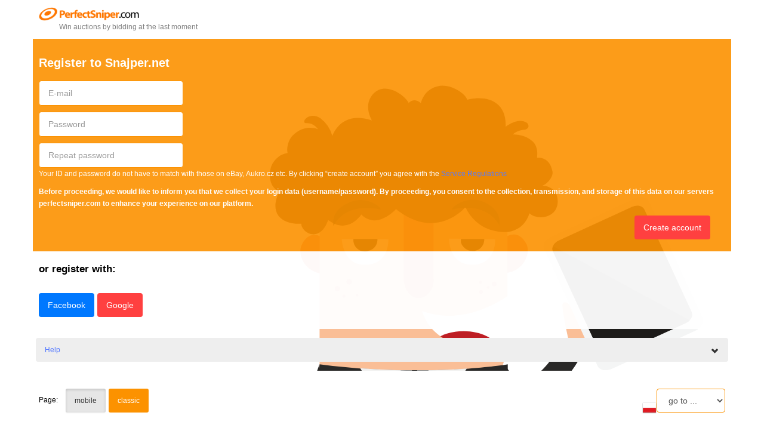

--- FILE ---
content_type: text/html; charset=UTF-8
request_url: https://www.perfectsniper.com/m/user/register/
body_size: 3774
content:
<!DOCTYPE html><!--[if lt IE 7]><html class="no-js lt-ie9 lt-ie8 lt-ie7"><![endif]--><!--[if IE 7]><html class="no-js lt-ie9 lt-ie8"><![endif]--><!--[if IE 8]><html class="no-js lt-ie9"><![endif]--><!--[if gt IE 8]><!--><html class="no-js"><!--<![endif]--><head><meta name="viewport" content="width=device-width, initial-scale=1.0" /><link rel="stylesheet" type="text/css" href="/m/assets/d07a2b4e/default-1531be09ee18d9196ac3aedcfd9d0dd70396d882097b23a3aee8e9b9ec6ee2a6.css" /><link rel="stylesheet" type="text/css" href="/m/css/style.css?5" /><title>New account - PerfectSniper.com</title><meta charset="utf-8"><meta http-equiv="X-UA-Compatible" content="IE=edge,chrome=1"><meta name="viewport" content="width=device-width,initial-scale=1"><META NAME="DESCRIPTION" CONTENT="Sniping Aukro, Allegro and eBay auctions. The Sniper bids automatically with only seconds left till the end of the listing. The Sniper is available for both home and professional use, free of charge. Online sniper bidding service."><META NAME="KEYWORDS" CONTENT="snajper, sniper, aukro sniper, ebay sniper, aukro, Allegro, ebay, snip, snip.pl, auction sniper, bid, internet sniper, auctions, listings, internet listings, swistak, aukcje24, automatic bidding, PerfectSniper.com, bidder, bidding service, service for aukro, winner, sniping auctions"><link href="/register.php" rel="canonical"><!-- PRZENOSIMY DO REGISTER SCRIPT!!!!! --><!-- JEDYNIE TYMCZAOSOW --></head><body><div class="navbar navbar-static-top"><div class="navbar-inner" style="position: relative;  "><div class="container  "><a title="eBay auction sniper, Aukro, Allegro" href="https://www.perfectsniper.com/m/"><img width="170px" height="40px" class="logoImg" src="/m/images/en/snajper-logo-w.png" alt="Auction sniper for eBay, Aukro, Allegro" /><span  class='tagline'>Win auctions by bidding at the last moment</span></a><div id="navigation"><div><!--                            # navigation menu                            --><div  class="menu" style="display: none; visibility: hidden"><div id="icon_menu" class="link"></div><div class="menu_hidden"><ul class="nav" id="yw1"><li class="active"><a href="/m/user/register/"><span class="bold">Register</span><span class="f12"><br />start winning auctions</span></a></li><li><a href="/m/site/login/"><span class='bold'>Sign in</span><span class='f12'><br />Do you have a PerfectSniper.com account?</span></a></li><li><a title="Nowe konto - Snajper.net" href="http://www.snajper.net/m/user/register/"><img src="/m/images/kraje/pl.png" alt=" Polska wersja" /> Polska wersja</a></li></ul></div></div></div></div><!--/.nav-collapse --></div></div></div></div><div class="container  "><!--[if lt IE 7]><p class="browsehappy">You are using an <strong>outdated</strong> browser. Please <a href="http://browsehappy.com/">upgrade your browser</a> to improve your experience.</p><![endif]--><div class="contDark"><div class="row-fluid"><form class="form-inline" id="horizontalForm" action="/m/user/register/" method="post"><fieldset><h1>Register to Snajper.net</h1><div class="panel mt10"><input class="input-large" placeholder="E-mail" name="RegisterForm[email]" id="RegisterForm_email" type="text" maxlength="50" /><span class="help-block error" id="RegisterForm_email_em_" style="display: none"></span></div><div class="panel mt10"><input class="input-large" placeholder="Password" name="RegisterForm[password]" id="RegisterForm_password" type="password" maxlength="200" /><span class="help-block error" id="RegisterForm_password_em_" style="display: none"></span></div><div class="panel mt10"><input class="input-large" placeholder="Repeat password" name="RegisterForm[Password2]" id="RegisterForm_Password2" type="password" /><span class="help-block error" id="RegisterForm_Password2_em_" style="display: none"></span><p>Your ID and password do not have to match with those on eBay, Aukro.cz etc. By clicking “create account” you agree with the <a href="/m/help/page/service-regulations/">Service Regulations</a></p><p><b>Before proceeding, we would like to inform you that we collect your login data (username/password). By proceeding, you consent to the collection, transmission, and storage of this data on our servers perfectsniper.com to enhance your experience on our platform.</b></p></div><div class="panel mt10"><div class="span12 container-1-mobile-1"><button class="btn-danger btn-90-mobile-1 pull-right-mobile-1 mr25 btn" id="yw0" type="submit" name="yt0">Create account</button></div></div></div></fieldset></form></div><div class="contLight container-2-mobile-1"><p  ><h2>or register with: </h2><br /><input class="btn btn-45-mobile-1 btn-facebook mr5" onclick="window.location.href=&#039;https://www.facebook.com/v2.4/dialog/oauth?client_id=1409233725960071&amp;state=52556d6aa0b4f48134ea3466486e5b05&amp;response_type=code&amp;sdk=php-sdk-5.0.0&amp;redirect_uri=https%3A%2F%2Fwww.perfectsniper.com%2Fm%2Fhybridauth%2Fauthenticate&amp;scope=email%2Cpublic_profile&#039;" name="yt1" type="button" value="Facebook" /><input class="btn btn-danger btn-45-mobile-1 mr5" onclick="window.location.href=&#039;https://accounts.google.com/o/oauth2/auth?response_type=code&amp;redirect_uri=https%3A%2F%2Fwww.perfectsniper.com%2Fauthenticate.php&amp;client_id=698875297144-se9dthmevfnen4d02vb4adjsvj3hvoj9.apps.googleusercontent.com&amp;scope=https%3A%2F%2Fwww.googleapis.com%2Fauth%2Fuserinfo.email&amp;access_type=online&amp;approval_prompt=&#039;" name="yt2" type="button" value="Google" /></p></div><div class="accordion mt15" id="accordion2"><div class="accordion-group"><div class="accordion-heading"><a class="accordion-toggle "  data-toggle="collapse" data-parent="#accordion2" href="#collapseOne"><span>Help </span><div class="pull-right "><i class="icon-chevron-down right"></i></div></a></div><div id="collapseOne" class="accordion-body collapse "><div class="accordion-inner"><p> Your password needs to be at least 6 characters long. We suggest you include numbers and capital letters in your password e.g.: JUR49k </p><p>  Any shot related messages will be sent to the following email. </p></div></div></div></div></div><div class="container footer "><div class="pull-left" style="margin-left: 10px;">                                    Page: <span class="ml10"></span><div class="btn-group btn-toggle"><a href="#" style="cursor: default;"><button style="cursor: default;" class="btn btn-small btn-default active mr5">mobile</button></a><a class="link_standard" href="/register.php"><button class="btn btn-small btn-primary  ">classic</button></a></div></div><div class="pull-right"><select class="input-small_my" name="stopka_select" id="stopka_select"><option value="">go to ...</option><option value="https://www.perfectsniper.com/m/help/page/auction-sniper-what-is-it">Help</option><option value="https://www.perfectsniper.com/m/help/page/How-much-does-shooting-cost-price-list">Price-list</option><option value="https://www.perfectsniper.com/m/help/page/service-regulations">Service Regulations</option><option value="https://www.perfectsniper.com/m/help/page/confidentiality-guarantee">Confidentiality</option><option value="https://www.perfectsniper.com/m/help/page/contact">Contact</option><option value="https://www.perfectsniper.com/m/help/sendproblem">Got an idea/Found an issue?</option></select></div><!-- <iframe src="https://www.facebook.com/plugins/like.php?href=https://www.facebook.com/SnajperNet&amp;layout=button_count&amp;show_faces=true&amp;width=100&amp;action=recommend&amp;colorscheme=light&amp;height=21"			scrolling="no" frameborder="0" style="float: left; border:none; overflow:hidden; width:140px; height:21px; margin-top:20px;margin-left:10px" allowTransparency="true"></iframe> --><div style="text-align: center; float: right;     margin-top: 20px;"><a title="Nowe konto - Snajper.net" href="http://www.snajper.net/m/user/register/"><img src="/m/images/kraje/pl.png" alt=" Polska wersja" /></a></div></div><script>                (function (i, s, o, g, r, a, m) {                    i['GoogleAnalyticsObject'] = r;                    i[r] = i[r] || function () {                        (i[r].q = i[r].q || []).push(arguments)                    }, i[r].l = 1 * new Date();                    a = s.createElement(o),                            m = s.getElementsByTagName(o)[0];                    a.async = 1;                    a.src = g;                    m.parentNode.insertBefore(a, m)                })(window, document, 'script', '//www.google-analytics.com/analytics.js', 'ga');                ga('create', 'UA-40284606-4', 'auto');                ga('send', 'pageview');            </script><script type="text/javascript"></script><script type="text/javascript">                function isNumeric(n) {                    return !isNaN(parseFloat(n)) && isFinite(n);                }                </script><script type="text/javascript" src="/m/assets/84a5b549/jquery.min.js"></script><script type="text/javascript" src="/m/assets/935e9a07/js/jqui-tb-noconflict.js"></script><script type="text/javascript" src="/m/assets/935e9a07/bootstrap/js/bootstrap.min.js"></script><script type="text/javascript" src="/m/assets/935e9a07/bootbox/bootbox.min.js"></script><script type="text/javascript" src="/m/assets/935e9a07/notify/notify.min.js"></script><script type="text/javascript" src="/m/assets/84a5b549/jquery.yiiactiveform.js"></script><script type="text/javascript" src="/m/js/bootstrap_extend.js"></script><script type="text/javascript" src="/m/js/okienka.js"></script><script type="text/javascript" src="/m/js/main.js"></script><script type="text/javascript">/*<![CDATA[*/jQuery(function($) {jQuery('[data-toggle=popover]').popover();jQuery('body').tooltip({"selector":"[data-toggle=tooltip]"});jQuery('#horizontalForm').yiiactiveform({'attributes':[{'id':'RegisterForm_email','inputID':'RegisterForm_email','errorID':'RegisterForm_email_em_','model':'RegisterForm','name':'RegisterForm[email]','enableAjaxValidation':true,'inputContainer':'div.control-group'},{'id':'RegisterForm_password','inputID':'RegisterForm_password','errorID':'RegisterForm_password_em_','model':'RegisterForm','name':'RegisterForm[password]','enableAjaxValidation':true,'inputContainer':'div.control-group'},{'id':'RegisterForm_Password2','inputID':'RegisterForm_Password2','errorID':'RegisterForm_Password2_em_','model':'RegisterForm','name':'RegisterForm[Password2]','enableAjaxValidation':true,'inputContainer':'div.control-group'}],'errorCss':'error'});});/*]]>*/</script></body></html>

--- FILE ---
content_type: text/css; charset=utf-8
request_url: https://www.perfectsniper.com/m/css/style.css?5
body_size: 5157
content:
.navbar-inner {
    background-image:none;
    /*background-color: #ff7d00;
    background-image: url('/m/yii/frontend/www/images/header-back.png');/*
    border: none;
    box-shadow: none;
    min-height: 20px;
}
.mainMenu sup 
{
    color: #FF0;
    font-size: 8px;
}
.mainMenuActive sup 
{
    font-size: 8px;
}
.collapse {
    background: white;
}
h1, h2, h3, h4, h5, h6 {
    margin: 0 0;
}
.nav-collapse {
    /*    margin-top:20px;*/
}

.panel{
    /*    margin-left: 5px!important;*/
}
.contOrange{
    padding: 0 10px;
    width: auto;

    background: white;
    /* border-radius: 5px; 
    border-bottom: 1px solid #ff9900;
        border-top: 1px solid #ff9900;
    */
    
}
.centDiv {
    text-align: center;
}

.contLight{
    padding: 10px 10px;
    width: auto;
    color: black;
    background: white;
    background: rgba(255,255,255,0.95);
    /* min-height: 400px;
    min-height: calc(100vh - 170px); */
}

.tagline2 {
    font-size: 16px;
}
 
.contDark{
    padding: 10px 10px;
    width: auto;
    color: white;
    background: black;
    background: rgba(252, 146, 0, 0.90);
    
}

.dropdown-menu >li.active
{
    text-decoration: none;
    color: #FFF;
    background-color: #0081C2;
    background-image: linear-gradient(to-bottom,#08C,#0077B3);
    background-repeat: repeat-x;
}
.contWhite{
    padding: 1px 10px;
    width: auto;
    

    background: white;
    /* border-radius: 5px; */
    
/*  
    border-top: 1px solid #ff9900;
border-bottom: 1px solid #ff9900;
    border: 2px solid #ff9900;
    border-top-left-radius: 5px;
    border-top-right-radius: 5px;
    border-bottom-left-radius: 5px;
    border-bottom-right-radius: 5px;*/
}

form {
    margin: 0 0 10px;
}

#box_link_allegro .input-large
{
    width: 230px;
    box-shadow: none;
    border: 1px solid #FC9200;
}
#box_link_allegro a{
    cursor: pointer;
    left: 165px;
}
@media screen and (min-width: 325px) {
    #box_link_allegro .input-large
    {
        width: 250px;
        margin-right: 5px;
    }
    #box_link_allegro a{
        cursor:pointer;
        left: 205px;
    }
}


.contWhiteFull{
    padding: 0 10px;
    width: auto;
    border-top: 1px solid #ff9900;
    background: white;
    /* border-radius: 5px; */
    border-bottom: 1px solid #ff9900;
}

a {
    color: #567AFF;
    text-decoration: none;
}

.accordion-group {

    border: 1px solid #ccc;

}
body {
    font-size: 12px;
    padding: 0;
    color: black;
    background: url(/m/images/mobile-sniper.svg);
    background-position: 0 40px;
    background-size: 100%;
    background-repeat: no-repeat;
    background-color: white;
}

.tagline {
    color: gray;
    position: absolute;
    display: block;
    left: 44px;
    top: 34px;
    font-size: 12px;
}

.contFirst {
    margin-top: 150px;
}

@media all and (min-width: 499px) { 
    .contFirst {
        margin-top: 25px;
    }
}

.navbar {
/*
    border: 2px solid white;
    border-radius: 5px;
    box-shadow: 0 0 5px black;*/
        margin: 0;
        
}

.navbar .container {
/*    width: 100%;*/
    padding: 0px;   
}
.container{
    /*margin-bottom: 15px;*/
}
.navbar-inner {

    background: none;
    border: none;
    padding: 0px!important;
/*    border-radius: 5px!important;*/
    box-shadow: none !important;
    
}

.navbar .nav>li>a {
    color: white;
    font-size: 16px;
    font-weight: bold;

}
.navbar .nav>li>a {

    text-shadow: none;

}

.container-fluid {
    padding: 0;
}


.navbar .nav>li>a:hover {

    color: #666;
}

label {
    font-size: 12px; 
}
.mt5 {
    margin-top: 5px;
}
.mt10 {
    margin-top: 10px;
}
.mt15 {
    margin: 15px 5px;
}
.mt15- {
    margin-top: -15px;  
}
.mt20 {
    margin-top: 20px;
}
.mt25 {
    margin-top: 25px;
}
.mb5 {
    margin-bottom: 5px!important;
}
.mb10 {
    margin-bottom: 10px;
}
.mb15 {
    margin-bottom: 15px;
}
.mb15- {
    margin-bottom: -15px;  
}
.mb20 {
    margin-bottom: 20px;
}
.mb25 {
    margin-bottom: 25px;
}
.ml5 {
    margin-left: 5px;
}
.ml10 {
    margin-left: 10px;
}
.ml15 {
    margin-left: 15px;
}
.ml20 {
    margin-left: 20px;
}
.ml25 {
    margin-left: 25px;
}
.mr5 {
    margin-right: 5px!important;
}
.mr10 {
    margin-right: 10px;
}
.mr15 {
    margin-right: 15px;
}
.mr20 {
    margin-right: 20px;
}
.mr25 {
    margin-right: 25px;
}
#kroki li {
    margin:10px;
}
.mb0 {
    margin-bottom: 0px!important;
    
}

.mt0 {
    margin: 0 5px;
}

.naglowek {
    font-size: 21px;
    color:#333333;
}
.fs18 {
    font-size: 18px;
}
.control-label-large .control-group label{
    width:320px;
}
.control-label-large .control-group .controls{
    margin-left:340px;
}

#tagline {

    left: 10px;
    margin: 0;
    position: relative;

    width: 205px;
    overflow: hidden;


}
#tagline a,#tagline a:hover {
    text-decoration: none;
    color: white;
    font-family: Arial;
    font-size: 10px;
    font-weight: bold;  
}

#box_link_allegro form {
    margin-bottom: 0;
}
#box_link_allegro {
    margin-top:5px;
}
.well {
    background-color: #ffebcc;
    border: 0;
    border-radius: 0;
    box-shadow: none;
    padding: 0px;
    margin: 0 -10px 10px -10px;
    padding: 0 10px 0px 10px;

}
legend {
    border: none;
    margin:2px 0;
    font-size: 16px;
    font-weight: bold;
}
.accordion-inner {
    /*    background-color: #FFE0B2; */
}
.accordion-toggle {
    /*    background-color: #FFD699;  */
}
hr {
    margin:2px 0;
    border-color: #E3E3E3;;
}
span#IDService label {
    display: inline;
    width: 150px;

}
span#IDService input {
    margin-top: 0px;
}

div.okienko_js {
    position: absolute;
    background: #ffffe1;
    border: black solid 1px;
    padding: 1px 3px 1px 3px;
    left: 0px;
    top: 0px;
    visibility: hidden;
}

div.okienko_js {
    filter: alpha(opacity=95);
    opacity: 0.95;
    -moz-opacity: 0.95;
}

.okienko_js {
    font-family: arial;
    font-size: 12px;
}

.box_shoot_errors p {
    color: #FF0000;
    font-family: Arial;
    font-size: 14px;
    font-weight: bold;
    font-size: 20px;
}
.bold {
    font-weight: bold;
}

input,  .uneditable-input {
    width: 75%;
}
.accordion-inner textarea {
    width:99%;
}

.form-horizontal .control-label {

    width: 85px;
}

.box_filtr .form-horizontal .control-label {
    width: 33%!important;
}
.form-horizontal .controls {
    margin-left: 85px;
}
.input-append .add-on, .input-prepend .add-on {
    background:none;
    border: none;
    font-size: 12px;
}



.input-mini {
    width: 70px!important;
}
.input-mini-max {
    width: 30px!important;
}
.btn-navbar {

    width: 48px;
    margin-top:13px!important;
}
.input-small_my {
    width: 115px;
    
}

.footer {
    padding: 30px 0 150px 0;
    background: white;
}
.footer > div.pull-left, .footer > div.pull-right{
    padding-right: 10px;
}

.logout {
    float: right;
    width: 32px;
    margin: 5px;
}

.navbar .nav > .active > a, .navbar .nav > .active > a:hover, .navbar .nav > .active > a:focus {
    background: none;
    box-shadow: none;
    font-size: 16px;
    background: white;
    font-weight: bold;
    color: black;
}

.navbar .nav>li {
    width: 100%;
}

h1 {
    font-size: 20px;
    
} 

.centDiv h1 {
    font-size: 30px;
    
} 

h2 {
    font-size: 17px;
    line-height: 20px;
} 
h3 {
    font-size: 16px;
    line-height: 20px;
} 

table td, table th {
    padding: 3px 10px 3px 0;
    text-align: left;
}
.border_bottom {
    border-bottom: 1px dotted #CCCCCC;
    padding-bottom: 5px;
    margin-bottom: 5px;
}
.wykres_col {
    float:left;
    width:20px;
    background-color: red;
    margin-bottom: 3px;

}
.wykres td{
    vertical-align: bottom;
}
.wykres_stats {
    clear: left;
    font-size:11px;
    line-height: 12px;
    margin-top:3px;
}
#box_aktualnosci_main div {
    margin-bottom: 7px;
}
.hint {
    font-size:12px;
    font-weight: normal;
    color: #888888;
}

.red {
    color:red;
}
.green {
    color: green;
}
.bg-grey {
    background-color: #ffd699;
}
.grey {
    color: grey;
}
.bg-white {
    background-color: white;
}
.form-horizontal .control-label {
    float:left !important;
    padding-top: 10px;
}
.menu_hidden ul li {
    clear: left;
}
.price_panel_input {
    font-size: 12px!important;
    height: 12px!important;
    width:50px!important;
    /* padding: 4px 2px!important; */
}
.price_panel_submit {
    font-size: 12px!important;
    line-height: 12px!important;
    color:black!important;
}
.viewShot form {
    margin:0px;
}
.viewShot table td{
    padding:0px;

}
table td {
    vertical-align: middle !important;
}
.span12 input[text] {
    width:93%;
}
#box_krok {
    width:30px;
    height:35px;
    background-color: red;
    color:white;
    text-align: center;
    cursor: pointer;
}
.tooltip {
    background-color: white;
}
.box_podsumowanie  {
    height: 46px;
}
.box_podsumowanie form {
    margin: 0px 5px;
}
.box_podsumowanie h5 {
    font-size: 12px;
    margin:5px 0 0 0px;
}
.box_podsumowanie .btn {
    font-size: 12px!important;

}
#sms_table td {
    text-align: center!important;
}
.page-help h3 {
    line-height: 17px;
    font-size: 17px;
}
.page-help br {
    line-height: 10px;
}
#icon_menu {
    background: url('../images/menu.png') no-repeat;
    width: 42px!important;
    height:42px!important;
    border: none;
    border-radius: 0px;
}
.napis_menu {
    margin-top:30px;
    font-weight: bold;
    color:white;
    font-size: 11px;

}
.mr2 {
    margin-right: 2px;
}
.btn {
    text-decoration: none;
}
.serwis_miniatura {
    /*width:90px;*/
}
.ui-widget-content a  {
    color: #567AFF;
}
.ui-widget-content .btn  {
    color: #FFFFFF;
}
.viewShot:nth-child(2n)  {
    background-color: #F2F2F2;
}
.viewShot:nth-child(2n+1)  {
    background-color: white;
}

.ui-tabs {
    padding: 0; 
}
.ui-tabs .ui-tabs-panel {
    padding: 0em 0;
    padding: 0px;
    /*
    border-left: 2px solid #ff9900;
    border-right: 2px solid #ff9900;
    border-bottom: 2px solid #ff9900;
    border-bottom: 1px solid #FC9200;
    */
    border-radius: 0;
    
}

.ui-tabs .ui-tabs-nav li.ui-tabs-active, .ui-tabs .ui-tabs-nav li.ui-state-disabled a, .ui-tabs .ui-tabs-nav li.ui-state-processing a {
/*
    border-left: 1px solid #FC9200;
    border-top: 1px solid #FC9200;
    border-right: 1px solid #FC9200;
*/
    margin-left: -1px;
    border-radius: 0;
}

.ui-tabs .ui-tabs-nav li {
    top: 2px !important;
}
.viewShot {
    padding:1em 3px;
}

.navbar .nav {
    width: 100%;
}
.ui-tabs .ui-tabs-nav li.ui-tabs-active a  {
    background-color:transparent;
    border: 1px solid rgba(0, 0, 0, 0);
    color:black;
    font-size: 16px;
    padding: 0px 7px 0 7px;
}
.ui-widget-content {
    background: transparent;
}

.ui-tabs-nav {
    /*
    border-bottom: 1px solid #FC9200 !important;*/
    padding: 0 !important;
    border-radius: 0;
    background: #eee !important;
}
.ui-tabs-nav {

}
.font-size-12 {
    font-size: 12px!important;
}
#finished,#planned {
    background-color: white;
}
.pull-right-mobile-1{
    float:right;
}
.pull-left-mobile-1{
    float:left;
}
@media all and (max-width: 499px) { 
    select {
        /*background: url('../images/arrow_down.png') center right no-repeat;*/
        background-position:98% center;

    }

    .container-1-mobile-1{
    width: 100% !important;
    text-align: center !important;
    }
    .container-2-mobile-1{
        text-align: center !important;
    }
    .container-3-mobile-1{
        z-index:3; 
        text-align:center; 
        background: white;
        width: 100% !important;
        padding: 15px 0px;
        box-shadow: 0 4px 15px rgb(0 0 0 / 30%);
        position: fixed !important;
        bottom: 0 !important;
        right: 0 !important;
        text-align: center !important;
    }
    .btn-90-mobile-1{
      width: 90% !important;
    }
    .btn-45-mobile-1{
        width: 45% !important;
      }
    .btn-30-mobile-1{
        width: 30% !important;
      }
    .pull-right-mobile-1{
        float:none !important;
    }
    .pull-left-mobile-1{
        float:none;
    }
}
.input-append input, .input-append select, .input-append .uneditable-input {
    -webkit-border-radius: 4px ;
    -moz-border-radius: 4px ;
    border-radius: 4px ;
}

.tooltip a {
    color: white!important;
}

#waluta {
    margin-bottom: 0px!important;
    background: #ffd699;
    top: -1px;
    position: relative;
    font-weight: bold;
}

.f12 {

    font-size: 12px!important;
    font-weight: normal;
}
.ui-tabs-anchor{

    font-size: 16px!important;
    font-weight: bold;
}

.wypunktowanie {
  border: 2px solid white;
  background: #999;
  /* padding: 3px; */
  border-radius: 15px;
  width: 20px;
  height: 20px;
  display: inline-block;
  text-align: center;
/*  box-shadow: 0 0 5px rgba(0,0,0,0.5);*/
  color: white;
  margin-right: 5px;
  margin-bottom: 5px;
}
.font-normal {
    font-weight: normal!important;
}
.btn-x {
    font-size: 16px!important;
    line-height: 20px!important;;
}
.ui-tabs .ui-tabs-nav li a  {

    font-weight: bold;
    padding: 2px 7px 0 7px;
}
.multishot td{
    /* line-height: 140%; */
}

.row-fluid {
    width: auto;
    margin: 0;
}

.notatka {
    padding: 5px 15px !important;
}
.span4 {
    width: 70px !important;
}

.span8 {
    float: none !important; /* not needed, just for clarification */
    width: auto !important;
    overflow: hidden !important;
}
.ui-tabs-anchor{
    font-size: 14px!important;
}
.mainMenu{
    color: #567AFF;
    
    font-size: 14px;
    padding: 12px 10px;
    border-bottom: 2px solid #eee;
}
.mainMenu:hover{
    padding: 12px 10px;
 
    text-decoration: underline;
    color: grey;
    /*  border-color: white;
      border-style: dotted;
      border-color: white;
      color:white; */
}
.mainMenuActive{
    color: black;
    padding: 12px 10px;
    /* background-color: #eee; */
    font-weight: bold;
    border-bottom: 2px solid orange;
    font-size: 14px;

}
.logoImg{
    margin: 5px 0 20px 10px;

}

.ui-tabs-nav > li {
    font-size: 14px;
}
.menubar
{
    /*border-bottom-right-radius: 3px; */
    width: 100%;
    background-color: white;
        padding-top: 9px;
    padding-bottom: 12px;
    color: black;
    /* border-bottom: 1px solid #aaa; */
}
.verticalMenuBar
{

    padding: 0;
    margin: 8px;
    text-align: right;
    float: right;
    height: 100%;

}
.verticalMenuBar img:hover{
    background: white;
}
.verticalMenuBar  img
{
  padding: 0px;
  width: 32px;
  border-radius: 3px;
  margin-left: 5px;
  padding: 4px;
}

.verticalMenuBar  a {
 
  
}

.verticalMenuBar  span {
  
}
 a.icon img{
    opacity: 0.5;
    vertical-align: middle;
}
a.icon:hover img{
    opacity: 1;
    cursor: pointer;
}
#twixFacebook{
    background-color: #3a589b;
     
    background-image: url('/img/1389817494_facebook2.png');
    background-repeat: no-repeat;
    background-position: 0px 1px;
    padding-left:40px;  
}
#twixFacebook:hover{
    text-decoration: none;
    background-color: #2B4889;
}
/* .twix2 {
    padding:0px 16px;
    
    background-color:#008510;
    -webkit-border-top-left-radius:5px;
    -moz-border-radius-topleft:5px;
    border-top-left-radius:5px;
    -webkit-border-top-right-radius:5px;
    -moz-border-radius-topright:5px;
    border-top-right-radius:5px;
    -webkit-border-bottom-right-radius:5px;
    -moz-border-radius-bottomright:5px;
    border-bottom-right-radius:5px;
    -webkit-border-bottom-left-radius:5px;
    -moz-border-radius-bottomleft:5px;
    border-bottom-left-radius:5px;
    text-indent:0;
    border:1px solid #fff;
    display:inline-block;
    color:#ffffff;
    font-family:Arial;
    font-size:12px;
    font-weight:normal;
    font-style:normal;
    height:28px;
    line-height:23px; 
    text-decoration:none;
    text-align:center;
    box-shadow: 0px 0px 5px rgba(0, 0, 0, 0.3);
    font-weight: bold;

}.twix2:hover {
    background-color:#005500;
    box-shadow: 0px 0px 5px rgba(0,0,0,0.6);
}.twix2:active {
    position:relative;
    top:1px;
} */

a, a:hover{
    text-decoration: none;
}

.btn, .btn-danger, .btn-primary, .btn-facebook{
    background: #FC9200;
    border: none; 
    outline: none;
    text-shadow: none;
    box-shadow: none;
    padding: 10px 15px;
    color: white;
}

.btn:hover, .btn-danger:hover, .btn-primary:hover{
    background: #DC7200;
}

.btn-danger{
    background: #FF4040;
}
.btn-danger:hover{
    background: #DF2020;
}

@media (min-width: 770px){
    .btn-right{
        margin-right: 60px;
    }
}


.btn-primary2{
    background: #0090FF;
}

.btn-facebook{
    background: #0078FF;
}

.btn-facebook:hover{
    background: #0058DF;
    color: white;
}

.accordion-heading .accordion-toggle {
    
    padding: 10px 15px;
    font-size: 12px;
    
}

.accordion-group{
    border: none;
    background: #eee;
    
}

.btn-green{
    background: #00D63C;
}

.btn-big{
    font-size: 20px;
    padding: 15px 20px;
    background: #FF4040;
    margin: 10px;
}

.auctionSites{
    
    margin: 5px 24px;
    clear: both;
}

.form-inline .help-block.error, .form-inline .help-inline.error, .form-horizontal .help-block.error, .form-horizontal .help-inline.error, .form-vertical .help-block.error, .form-vertical .help-inline.error {
    color: #b94a48;
    background: red;
    color: white;
    padding: 5px 10px;
}

textarea, input[type="text"], input[type="password"], input[type="datetime"], input[type="datetime-local"], input[type="date"], input[type="month"], input[type="time"], input[type="week"], input[type="number"], input[type="email"], input[type="url"], input[type="search"], input[type="tel"], input[type="color"], .uneditable-input, select {
    
    box-shadow: none;
    border: 1px solid #FC9200;
    padding: 10px 15px;
    height: auto;
}


.alert-danger, .alert-error {
    background-color: #fb8a8a;
    border: none;
    color: white;
    text-shadow: none;
    padding: 10px;
}

.alert-success {
    background-color: #66b545;
    border-color: none;
    border: none;
    color: white;
    text-shadow: none;
    padding: 10px;
}

.ui-tabs .ui-tabs-nav li a, .ui-tabs-collapsible .ui-tabs-nav li.ui-tabs-active a {
    cursor: pointer;
    color: #567AFF;
}

.alert {
    
    -webkit-border-radius: 0; 
    -moz-border-radius: 0;
     border-radius: 0; 
}

.btn-cancel{
    background: #BDBDBD;
}

.moveRight{
    text-align: right;
    float: right;
}

.nav-tabs>li, .nav-pills>li {
    width: 100%;
}

.nav-tabs, .nav-pills {
    margin-bottom: 0;
}

.navbar .btn, .navbar .btn-group {
    margin-top: 0; 
}

.imgInstr {
    width: 240px;
    clear: both;
    /* display: block; */
    margin-left: 30px;
    /* border: 1px solid orange; */
}
@media screen and (min-width:600px){


    .tagline {
        position: relative;
        display: inline-block;
        font-size: 12px;
        top: 13px;
        left: -136px;
    
    }

    div.MainMobileRow{
        width: 100%;
        background-color: white;
    }
    div.MainMobileRow:after{
        content: "";
        display: table;
        clear: both;
    }
    div.mainMobile{
        width: 50%;
    }
    div.mainMobile:nth-child(even),div.mainMobile:nth-child(even)>div{
        float: right;
    }
    div.mainMobile:nth-child(odd),div.mainMobile:nth-child(odd)>div{
        float: left;
    }
    div.mainMobile>div{
        width: 90%;
    }
}
@media screen and (min-width:980px){
       div.mainMobile>div{
        width: 92%;
    } 
}
.notatka{
    width:16px;
    cursor: pointer;
}
textarea{
    width: 80%;
}
.hyphenate {
    /* Careful, this breaks the word wherever it is without a hyphen */
    overflow-wrap: break-word;
    word-wrap: break-word;

    /* Adds a hyphen where the word breaks */
    -webkit-hyphens: auto;
    -ms-hyphens: auto;
    -moz-hyphens: auto;
    hyphens: auto;
}
@media (max-width:360px){
    .hyphenate {
        width: 320px;
    }
}
@media (max-width:320px){
    .hyphenate {
        width: 280px;
    }
}
.stepOne{
    color: #888888;
}
.stepDone{
    color: #0cab14;
}
.stepDone h3 img {
    width: 20px;
    vertical-align: bottom;
}
.finderProHeader{
text-align: center;font-weight: bold; padding: 10px; background: #eee;
}
.finderProCell{
	padding: 10px;vertical-align: top;
}
.finderActivateButton{
 height: auto; float: right;  right: -10px; position: relative;
}

input[type="submit"], textarea, input[type="text"], input[type="password"], input[type="datetime"], input[type="datetime-local"], input[type="date"], input[type="month"], input[type="time"], input[type="week"], input[type="number"], input[type="email"], input[type="url"], input[type="search"], input[type="tel"], input[type="color"], .uneditable-input {
    padding: 10px 15px;
    height: auto;;
}

.viewShot .row-fluid .span4 {
    margin-right: 4px;
}

.settingsList > div > div a {
    border: 1px solid #ccc;
    padding: 10px 15px;
    border-radius: 4px;
    background: white;
    display: block;
    background: url(https://cdn4.iconfinder.com/data/icons/developer-set-3/128/right-16.png);
    background-repeat: no-repeat;
    background-position: right;
    background-position-x: 96%;
}

.input-append .add-on {
    padding-top: 10px;
}

.warning {
    color: orange;
    font-weight: bold;
}

.error {
    color: red;
    font-weight: bold;
}

--- FILE ---
content_type: application/javascript; charset=utf-8
request_url: https://www.perfectsniper.com/m/js/bootstrap_extend.js
body_size: 161
content:
$(function() {
    $('.collapse').on('hide', function() {

        $(this).parent().find(".icon-chevron-up").removeClass("icon-chevron-up").addClass("icon-chevron-down");
    }).on('show', function() {
        $(this).parent().find(".icon-chevron-down").removeClass("icon-chevron-down").addClass("icon-chevron-up");
    });
});


--- FILE ---
content_type: text/plain
request_url: https://www.google-analytics.com/j/collect?v=1&_v=j102&a=693627138&t=pageview&_s=1&dl=https%3A%2F%2Fwww.perfectsniper.com%2Fm%2Fuser%2Fregister%2F&ul=en-us%40posix&dt=New%20account%20-%20PerfectSniper.com&sr=1280x720&vp=1280x720&_u=IEBAAEABAAAAACAAI~&jid=1937975340&gjid=860082899&cid=1784691022.1769393587&tid=UA-40284606-4&_gid=1107841614.1769393587&_r=1&_slc=1&z=2070696461
body_size: -452
content:
2,cG-C6V1K55MJ7

--- FILE ---
content_type: image/svg+xml
request_url: https://www.perfectsniper.com/m/images/mobile-sniper.svg
body_size: 2217
content:
<svg xmlns="http://www.w3.org/2000/svg" width="948.1" height="948.1" viewBox="0 0 250.8 250.9"><path d="M250.8 250.9H0V0h250.8v250.9" fill="none"/><path d="M141.8 106.1c0-2.8 4.7-5.2 10.4-5.2 5.8 0 10.5 2.4 10.5 5.2 0 2.9-4.7 5.2-10.5 5.2-5.7 0-10.4-2.3-10.4-5.2" fill="#be1e24"/><path d="M105.6 70s-4-2.8-6.6 2.6c-1.6 3.9 1.7 9.1 7 9.4l-.4-12M166.2 69.9s4-2.9 6.7 2.5c1.5 3.8-1.7 9.1-7 9.4l.3-12" fill="#f08371"/><path d="M166.5 105.7c-24.6 4.2-27.9-11.4-27.9-11.4 13 4.8 25.3-3 28-4.9v-39h-61.7v66l57.7.2c2.4-2.2 3.8-9.3 4-11" fill="#fabe96"/><path d="M142.4 83.8c0 3.4-2.2 6.2-5 6.2-2.6 0-4.8-2.8-4.8-6.2l-.1-27c0-3.3 2.1-6.1 4.9-6.1 2.7 0 4.9 2.7 4.9 6.1v27" fill="#f08371"/><path d="M152.8 60.2s-9.4 11.3-22.8.6c0 0-6.3 7-11.4 1.8 0 0-4.3 6.8-10.9 1.8 0 0-1.2 4.5-4.7 4.7-2.2.1-4.2-2-4.1-3.5 0 0-5 .5-7.5-2.6-2.4-3.2.3-7.9.3-7.9s-3.9-1.3-3-7.1a6.9 6.9 0 015.7-5.6s-.5-1.7.5-4 4.9-5.5 9.5-3.8c0 0-1.4-2.1-3.7-2-2.3.2.4-4 4.4-1.7a11 11 0 014 5.9s2.7-8.6 13-5.1c0 0-3.2-5 .6-8.9 3.8-3.9 10.2.5 11.5 3.2 0 0 1.5-2 4 0 0 0 .8-4.4 5.5-5.5 4-1 9 2.2 9.7 4.4 0 0 6.6-2 10.4 1.9 1.9 2 2.3 4.6 2.2 7 0 0 4-3.3 7-1.3 1 1 .5 2.2-1.2 2.3-1.7.2-3 1-3.4 1.5 0 0 3.7-.2 6.4 2.2 1.4 1.3 1.8 3.1 1.5 5.5 0 0 4-.6 5 4.1.7 1.9-1.7 4.6-3.2 5 0 0 5.2 0 5 5.4-.2 5.3-6.7 6.1-9.3 3.7 0 0-2 8.8-12.9 5.4a13.9 13.9 0 01-8.1-7.4" fill="#4f331e"/><path d="M111.6 86.9a.8.8 0 11-1.7 0 .8.8 0 011.7 0M115.5 84.7a.9.9 0 11-1.8 0 .9.9 0 011.8 0M113.4 89.4a.5.5 0 11-1 0 .5.5 0 011 0M117.6 89c0 .3-.2.5-.4.5a.4.4 0 110-.8c.2 0 .4.2.4.4M160.7 86.6c0 .2-.1.4-.4.4a.4.4 0 110-.9c.3 0 .4.2.4.5M163 85.4a.7.7 0 11-1.5 0 .7.7 0 011.5 0M158.1 84.7a.4.4 0 11-.7 0c0-.2.1-.3.4-.3.2 0 .3.1.3.3M158.5 88c0 .4-.3.6-.6.6a.6.6 0 11.6-.5" fill="#f08371"/><path d="M109.5 66.4s3-7.9 15.2-5.5c1.5.2-4-5-10-2.3-5.9 2.5-5.4 6.5-5.2 7.8M164 66.3s-3.2-8-15.3-5.4c-1.5.2 4-5 10-2.5 5.9 2.6 5.4 6.5 5.2 7.9" fill="#1d1b19"/><path d="M127.5 70.7l-15.3-.2s.1 8.4 7.3 8.6c7.4.2 8-6.3 8-8.4" fill="#fff"/><path d="M121 74.5c1.8-.4 3-2 2.9-3.9H116a3.8 3.8 0 004.9 4" fill="#1d1b19"/><path d="M162.7 70.7l-15.3-.2s0 8.4 7.2 8.6c7.4.2 8-6.3 8-8.4" fill="#fff"/><path d="M156 74.5c1.9-.4 3-2 3-3.9h-7.7v1.1c.6 2 2.7 3.3 4.8 2.8" fill="#1d1b19"/><path d="M186.5 103s-1.5-6.8-1.8-10c-.3-2 1.2-2 2.2-.8 1 1.3 1.9 3.7 1.9 3.7s3.2-6 5.6-6.5c2.9-.5-.1 5.4-.1 5.4s2.6-4.4 4.7-4.3c2.5.2.3 4.1-1.6 6.3 0 0 3.1-2.1 4.3-.6 1.1 1.6-3.2 4.6-3.2 4.6s1.8-1.3 2.9-.2c1 1-3 5-10 6.8l-1.2 1.4-5-3.5 1.3-2.2" fill="#fabe96"/><path d="M183.5 106.9l5.8 4 1.8-2.7-5.8-4-1.8 2.7" fill="#f9f9f9"/><path d="M172 124.4c6.3 0 12-4.4 17.7-13.5l-6.2-4.4c-4.1 6.6-8.1 10.2-11.4 10.2-3.3 0-5.6-3.6-5.6-3.7l-6.6 4c.2.3 4.5 7.3 12 7.4h.2" fill="#292827"/><path d="M104.9 159.4v-47.6c30.7 4 55.6 1 61.8 0v47.6h-61.8" fill="#292827"/><path d="M118.4 113.1c13.9 1 26 .7 34.8.1l-17.6 25-17.2-25" fill="#dcdbd9"/><path d="M132.1 133.2V120h7.4v12.8l-3.9 5.6-3.5-5" fill="#292827"/><path d="M136 123.5a5.9 5.9 0 01-4.4-9.8h9a5.9 5.9 0 01-4.5 9.8" fill="#292827"/><path d="M118.4 113.1c6 .5 11.7.6 16.9.7l-10 9.4-7-10M153.2 113.2l-7 10-9.3-9.4c6.2 0 11.7-.2 16.3-.6" fill="#f0f0ef"/><path d="M87.5 137.8l-2 1.3s-6.4-1.2-9.3-1.5c-1.9-.2-2 1.2-.7 2 1.2.9 3.4 1.7 3.4 1.7s-2.4 1.4-4.2 3l1.4 3 1.9-.8-1.7 1.2a9 9 0 002.1 2.8l1.5-1.2s-.6.9-.9 1.8l1.8 2c1.4-.7 2.8-2.8 2.8-2.8s-1.2 1.7-.2 2.6c1 1 4.7-2.9 6.2-9.4l1.2-1-3.3-4.7" fill="#fabe96"/><path d="M81.4 153.4c.6 1 2 1.4 3 .8a2 2 0 00.7-2.9l-9.4-15.8c-.6-1-1.9-1.4-2.9-.8a2 2 0 00-.8 2.9l9.4 15.8" fill="#603c2a"/><path d="M62.5 139.8a4 4 0 005.4 1.4l13-7.5a4 4 0 001.5-5.5l-3-5.2a4 4 0 00-5.5-1.4L61 129a4 4 0 00-1.4 5.5l3 5.2" fill="#906043"/><path d="M79.2 141.7s-3.7.6-5-1.8c-1.3-2.4 1.3-2.7 5.3-1.8 4 1 1.3 3.7-.3 3.6M79.6 143.4c.4.8 0 1.8-.8 2.2l-2.2 1c-.8.5-1.8.1-2.2-.7-.4-.8 0-1.8.7-2.2l2.2-1.1c.9-.4 1.9 0 2.3.8" fill="#fabe96"/><path d="M81 146.2c.5.9.1 1.9-.7 2.3l-2.2 1c-.8.4-1.8.1-2.2-.7-.4-.9 0-1.9.7-2.3l2.2-1c.9-.4 1.9-.1 2.3.7" fill="#fabe96"/><path d="M83.3 148.5c.4.8 0 1.8-.8 2.2l-2.2 1c-.8.5-1.8.2-2.2-.7-.4-.8 0-1.8.8-2.2l2.2-1c.8-.5 1.8-.1 2.2.7" fill="#fabe96"/><path d="M84.7 150.9c.3.7 0 1.5-.7 1.9l-1.8.9c-.7.3-1.6 0-1.9-.7-.3-.7 0-1.5.7-1.9l1.8-.9c.7-.3 1.6 0 1.9.7" fill="#fabe96"/><path d="M78 156v-3.7c0-2.3-1.7-4.2-3.7-4.2H59.5c-2 0-3.7 1.9-3.7 4.2v3.7H78M187.2 222H50v-57.2h137V222" fill="#5a3217"/><path d="M196.4 228c0 .6-1 1.2-2.3 1.2H43c-1.3 0-2.3-.6-2.3-1.2v-9.8c0-.6 1-1.1 2.3-1.1h151c1.3 0 2.3.5 2.3 1.1v9.8" fill="#855533"/><path d="M208.8 235.4c0 .5-1 1-2.3 1H30.8c-1.3 0-2.4-.5-2.4-1v-9c0-.6 1-1 2.4-1h175.7c1.3 0 2.3.4 2.3 1v9" fill="#905e3e"/><path d="M196 166.9c0 .6-1 1.2-2.4 1.2h-150c-1.3 0-2.4-.6-2.4-1.2v-9.8c0-.6 1-1.1 2.4-1.1h150c1.3 0 2.4.5 2.4 1.1v9.8" fill="#855533"/><path d="M230.7 96.5c.6 1.5-.4 3.3-2.3 4.2l-27.6 12.6c-1.9.8-4 .4-4.6-1L178.6 74c-.6-1.4.4-3.2 2.3-4l27.6-12.7c1.9-.9 4-.4 4.6 1l17.6 38.1" fill="#f4f5f5"/><path d="M227.1 94.6c.6 1.3-.3 2.9-2 3.6l-24 11c-1.7.8-3.5.4-4-.8l-15.6-33.7c-.5-1.2.3-2.9 2-3.6l24-11c1.7-.8 3.5-.4 4.1.9l15.5 33.6" fill="#363635"/><path d="M216.5 104c0 .1 0 .4-.2.5l-3.9 1.8c-.2 0-.4 0-.5-.2-.1-.3 0-.5.2-.6l3.8-1.8c.2 0 .5 0 .6.2M181.6 73c-.3.5-.3 1.1 0 1.7l15.5 33.7c.5 1.2 2.3 1.6 4 .9l24-11a4 4 0 001.4-1l-45-24.4" fill="#1d1b19"/><path d="M86.4 137.5l4.4 5.5 2.5-2-4.3-5.5-2.6 2" fill="#f9f9f9"/><path d="M104.8 111.9s-4.5 15.4-16.8 24c0 0 .8.7 4.3 6 0 0 5.8-2.4 14.8-16.3l-2.3-13.7" fill="#292827"/></svg>

--- FILE ---
content_type: application/javascript; charset=utf-8
request_url: https://www.perfectsniper.com/m/js/okienka.js
body_size: 694
content:
var okx = -1000;
var oky = -1000;
var okienko = null;
var akt_tresc = '';
var offsetY = 20;

var nav_ok = false;
var nav_ie = false;
var nav_brak = false;

if (document.all) {
	nav_ie = true;
} else if (document.getElementById || (navigator.userAgent.indexOf('Konqueror') > 0)) {
	nav_ok = true;
} else {
	nav_brak = true;
}

document.onmousemove = mouseMove;

function ustaw_okienko() {
	okienko.style.left = okx + 10 + 'px';
	okienko.style.top = oky + offsetY + 'px';
	//okienko.style.width = okienko.style.width + 200;
}

function mouseMove(e) {
    if (!e) {
        e = window.event;
    }

    okx = e.clientX + document.body.scrollLeft + document.documentElement.scrollLeft; 
    oky = e.clientY + document.body.scrollTop + document.documentElement.scrollTop;

	if (okienko && (okienko.style.visibility == 'visible')) {
        ustaw_okienko();
	}
}

function wyswietlOkienko(id, content, Y) {

	offsetY = Y;
	
    if (nav_brak) {
        return;
    }

	if ((okienko == null) || (akt_tresc != content)) {
		akt_tresc = content;
		okienko = document.createElement('div');
    	okienko.id = id;
        okienko.className = 'okienko_js';
		//ustaw_okienko();
	    okienko.innerHTML = content;

    	document.body.appendChild(okienko);
	}
	ustaw_okienko();
    
  	okienko.style.visibility = 'visible';
}

function schowajOkienko() {
    if (nav_brak) {
        return;
    }

	if (okienko != null) {
    	okienko.style.visibility = 'hidden';
    }
}

function disableButton(button) {
                
	// console.log(form);
	// var elements = form.elements;

	// console.log(elements);
	// console.log(button.form);
	// button.lis = true;
	button.classList.add("disabled");
	return true;
	
}



--- FILE ---
content_type: application/javascript; charset=utf-8
request_url: https://www.perfectsniper.com/m/js/main.js
body_size: 1279
content:
$(function () {

    $("#shot_add_amount").focus();
    $("#icon_menu").toggle(function () {
        console.log('ok');
        // clearTimeout($(this).data('timeout'));
        $(".menu .menu_hidden").show("fast");
    }, function () {
        //    var t = setTimeout(function() {
        $(".menu .menu_hidden").hide("fast");
        //  }, 300);
        // $(this).data('timeout', t);
    });



    $("#pomoc_select")
            .change(function () {
                var str = "";
                $("#pomoc_select option:selected").each(function () {
                    str += $(this).val();
                });

                window.location = str;
            });
    $("#sortuj_shot")
            .change(function () {

                $("#sortuj_shot option:selected").each(function () {
                    str = $(this).val();
                });

                window.location = str;
            });

    $("#stopka_select")
            .change(function () {
                var str = "";
                $("#stopka_select option:selected").each(function () {
                    str = $(this).val();
                });

                window.location = str;
            });


//    $(".menu ").hover(function() {
//        if (!($(".menu .menu_hidden").not(":animated") && $(".menu .menu_hidden").is(":visible"))) {
//
//            $(".menu .menu_hidden").show("fast");
//        }
//
//    }, function() {
//        if ($(".menu .menu_hidden").not(":animated") && $(".menu .menu_hidden").is(":visible"))
//        {
//            //   sleep(600);
//
//            $(".menu .menu_hidden").hide("fast");
//        }
//
//    });
//    function sleep(milliseconds) {
//        var start = new Date().getTime();
//        for (var i = 0; i < 1e7; i++) {
//            if ((new Date().getTime() - start) > milliseconds) {
//                break;
//            }
//        }
//    }
});
var createCookie = function (name, value, days) {
    var expires = "";

    if (days) {
        var date = new Date();
        date.setTime(date.getTime() + (days * 24 * 60 * 60 * 1000));
        expires = "; expires=" + date.toGMTString();
    }

    document.cookie = name + "=" + value + expires + "; path=/";
};
var readCookie = function (name) {
    var nameEQ = name + "=";
    var ca = document.cookie.split(";");

    for (var i = 0; i < ca.length; i++) {
        var c = ca[i];
        while (c.charAt(0) === " ") {
            c = c.substring(1, c.length);
        }
        if (c.indexOf(nameEQ) === 0) {
            return c.substring(nameEQ.length, c.length);
        }
    }
    return null;
};
var offset = new Date().getTimezoneOffset() / (-60);
var zone = readCookie("snajper-userTimezone");
if (!readCookie("snajper-userTimezone") || zone !== offset)
    createCookie("snajper-userTimezone", offset, 365)
$(document).ready(function () {
    $(".link_standard").click(function () {
        var exdays = 60;
        var cvalue = 1;
        var cname = "ClassicVersion";
        var d = new Date();
        d.setTime(d.getTime() + (exdays * 24 * 60 * 60 * 1000));
        var expires = "expires=" + d.toUTCString();
        document.cookie = cname + "=" + cvalue + "; " + expires + ";path=/";
    })
    $("#AuctionID").on("change", function () {
        var value = $("#AuctionID").val();
        if (value.trim().length === 10 && isNumeric(value.trim())) {
            $("#IDService").show();
        } else {
            $("#IDService").hide();
        }
    });
    var idService = readCookie("sniperIDService");
    if (idService !== null && document.querySelector('#IDService')) {
        document.querySelector('#IDService').selectedIndex = parseInt(idService);
    }
    function showServiceSelect() {
        var value = document.querySelector('#AuctionID').value;
        createCookie("sniperIDService", document.querySelector('#IDService').selectedIndex, 180);
        if (value.trim().length === 10 && isNumeric(value.trim())) {
            $("#IDService").show();
        } else {
            $("#IDService").hide();
        }

    }
    if (document.querySelector("#AuctionID") && document.querySelector('#IDService')){
        document.querySelector('#AuctionID').addEventListener('paste', function (event) {
            var clipboardData = event.clipboardData;
            var value = clipboardData.getData('Text');
            createCookie("sniperIDService", document.querySelector('#IDService').selectedIndex, 180);
            console.log(value);
            if (value.trim().length === 10 && isNumeric(value.trim())) {
                $("#IDService").show();
            } else {
                $("#IDService").hide();
            }
        })
        document.querySelector('#AuctionID').addEventListener('change', showServiceSelect);
        document.querySelector('#IDService').addEventListener('change', showServiceSelect);
    }
})